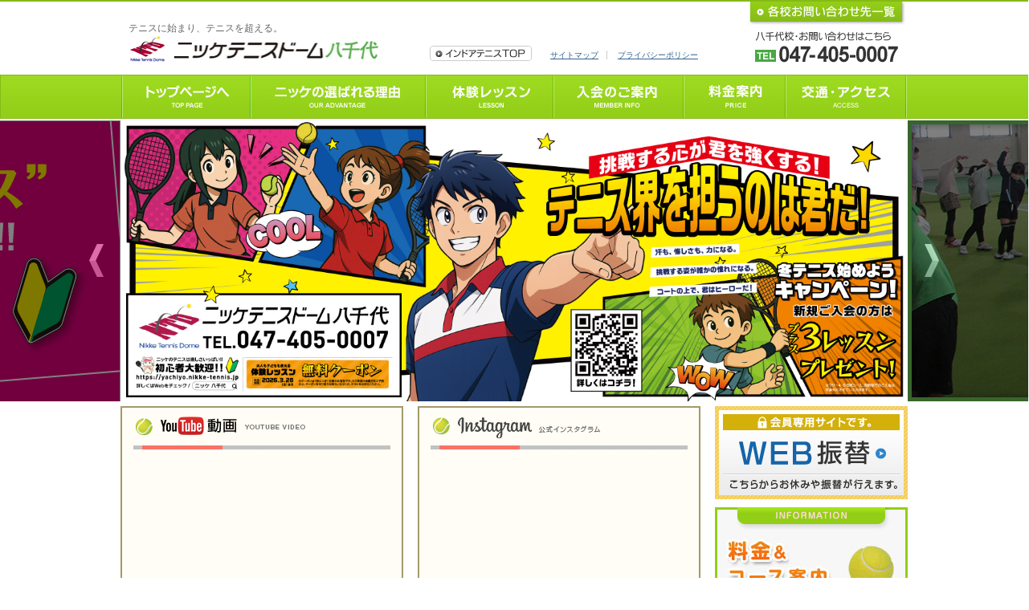

--- FILE ---
content_type: text/html; charset=UTF-8
request_url: https://yachiyo.nikke-tennis.jp/?redirect=http%3A%2F%2Fbitlifemodsapk2.weebly.com%2F&wptouch_switch=mobile
body_size: 11768
content:
<!DOCTYPE html>
<html>

<head>
  <meta name="viewport" content="width=device-width, initial-scale=1">

  <!-- <head profile="http://gmpg.org/xfn/11"> -->
  <meta http-equiv="Content-Type" content="text/html; charset=UTF-8" />
  <title>テニスドーム八千代｜インドアテニススクール｜八千代市、習志野市、船橋市</title>
    <link rel="stylesheet" href="https://cdnjs.cloudflare.com/ajax/libs/font-awesome/6.5.2/css/all.min.css" integrity="sha512-SnH5WK+bZxgPHs44uWIX+LLJAJ9/2PkPKZ5QiAj6Ta86w+fsb2TkcmfRyVX3pBnMFcV7oQPJkl9QevSCWr3W6A==" crossorigin="anonymous" referrerpolicy="no-referrer" />
  <meta name='robots' content='max-image-preview:large' />
<script type="text/javascript">
/* <![CDATA[ */
window._wpemojiSettings = {"baseUrl":"https:\/\/s.w.org\/images\/core\/emoji\/15.0.3\/72x72\/","ext":".png","svgUrl":"https:\/\/s.w.org\/images\/core\/emoji\/15.0.3\/svg\/","svgExt":".svg","source":{"concatemoji":"https:\/\/yachiyo.nikke-tennis.jp\/wp\/wp-includes\/js\/wp-emoji-release.min.js?ver=6.5.5"}};
/*! This file is auto-generated */
!function(i,n){var o,s,e;function c(e){try{var t={supportTests:e,timestamp:(new Date).valueOf()};sessionStorage.setItem(o,JSON.stringify(t))}catch(e){}}function p(e,t,n){e.clearRect(0,0,e.canvas.width,e.canvas.height),e.fillText(t,0,0);var t=new Uint32Array(e.getImageData(0,0,e.canvas.width,e.canvas.height).data),r=(e.clearRect(0,0,e.canvas.width,e.canvas.height),e.fillText(n,0,0),new Uint32Array(e.getImageData(0,0,e.canvas.width,e.canvas.height).data));return t.every(function(e,t){return e===r[t]})}function u(e,t,n){switch(t){case"flag":return n(e,"\ud83c\udff3\ufe0f\u200d\u26a7\ufe0f","\ud83c\udff3\ufe0f\u200b\u26a7\ufe0f")?!1:!n(e,"\ud83c\uddfa\ud83c\uddf3","\ud83c\uddfa\u200b\ud83c\uddf3")&&!n(e,"\ud83c\udff4\udb40\udc67\udb40\udc62\udb40\udc65\udb40\udc6e\udb40\udc67\udb40\udc7f","\ud83c\udff4\u200b\udb40\udc67\u200b\udb40\udc62\u200b\udb40\udc65\u200b\udb40\udc6e\u200b\udb40\udc67\u200b\udb40\udc7f");case"emoji":return!n(e,"\ud83d\udc26\u200d\u2b1b","\ud83d\udc26\u200b\u2b1b")}return!1}function f(e,t,n){var r="undefined"!=typeof WorkerGlobalScope&&self instanceof WorkerGlobalScope?new OffscreenCanvas(300,150):i.createElement("canvas"),a=r.getContext("2d",{willReadFrequently:!0}),o=(a.textBaseline="top",a.font="600 32px Arial",{});return e.forEach(function(e){o[e]=t(a,e,n)}),o}function t(e){var t=i.createElement("script");t.src=e,t.defer=!0,i.head.appendChild(t)}"undefined"!=typeof Promise&&(o="wpEmojiSettingsSupports",s=["flag","emoji"],n.supports={everything:!0,everythingExceptFlag:!0},e=new Promise(function(e){i.addEventListener("DOMContentLoaded",e,{once:!0})}),new Promise(function(t){var n=function(){try{var e=JSON.parse(sessionStorage.getItem(o));if("object"==typeof e&&"number"==typeof e.timestamp&&(new Date).valueOf()<e.timestamp+604800&&"object"==typeof e.supportTests)return e.supportTests}catch(e){}return null}();if(!n){if("undefined"!=typeof Worker&&"undefined"!=typeof OffscreenCanvas&&"undefined"!=typeof URL&&URL.createObjectURL&&"undefined"!=typeof Blob)try{var e="postMessage("+f.toString()+"("+[JSON.stringify(s),u.toString(),p.toString()].join(",")+"));",r=new Blob([e],{type:"text/javascript"}),a=new Worker(URL.createObjectURL(r),{name:"wpTestEmojiSupports"});return void(a.onmessage=function(e){c(n=e.data),a.terminate(),t(n)})}catch(e){}c(n=f(s,u,p))}t(n)}).then(function(e){for(var t in e)n.supports[t]=e[t],n.supports.everything=n.supports.everything&&n.supports[t],"flag"!==t&&(n.supports.everythingExceptFlag=n.supports.everythingExceptFlag&&n.supports[t]);n.supports.everythingExceptFlag=n.supports.everythingExceptFlag&&!n.supports.flag,n.DOMReady=!1,n.readyCallback=function(){n.DOMReady=!0}}).then(function(){return e}).then(function(){var e;n.supports.everything||(n.readyCallback(),(e=n.source||{}).concatemoji?t(e.concatemoji):e.wpemoji&&e.twemoji&&(t(e.twemoji),t(e.wpemoji)))}))}((window,document),window._wpemojiSettings);
/* ]]> */
</script>
<style id='wp-emoji-styles-inline-css' type='text/css'>

	img.wp-smiley, img.emoji {
		display: inline !important;
		border: none !important;
		box-shadow: none !important;
		height: 1em !important;
		width: 1em !important;
		margin: 0 0.07em !important;
		vertical-align: -0.1em !important;
		background: none !important;
		padding: 0 !important;
	}
</style>
<link rel='stylesheet' id='wp-block-library-css' href='https://yachiyo.nikke-tennis.jp/wp/wp-includes/css/dist/block-library/style.min.css?ver=6.5.5' type='text/css' media='all' />
<style id='classic-theme-styles-inline-css' type='text/css'>
/*! This file is auto-generated */
.wp-block-button__link{color:#fff;background-color:#32373c;border-radius:9999px;box-shadow:none;text-decoration:none;padding:calc(.667em + 2px) calc(1.333em + 2px);font-size:1.125em}.wp-block-file__button{background:#32373c;color:#fff;text-decoration:none}
</style>
<style id='global-styles-inline-css' type='text/css'>
body{--wp--preset--color--black: #000000;--wp--preset--color--cyan-bluish-gray: #abb8c3;--wp--preset--color--white: #ffffff;--wp--preset--color--pale-pink: #f78da7;--wp--preset--color--vivid-red: #cf2e2e;--wp--preset--color--luminous-vivid-orange: #ff6900;--wp--preset--color--luminous-vivid-amber: #fcb900;--wp--preset--color--light-green-cyan: #7bdcb5;--wp--preset--color--vivid-green-cyan: #00d084;--wp--preset--color--pale-cyan-blue: #8ed1fc;--wp--preset--color--vivid-cyan-blue: #0693e3;--wp--preset--color--vivid-purple: #9b51e0;--wp--preset--gradient--vivid-cyan-blue-to-vivid-purple: linear-gradient(135deg,rgba(6,147,227,1) 0%,rgb(155,81,224) 100%);--wp--preset--gradient--light-green-cyan-to-vivid-green-cyan: linear-gradient(135deg,rgb(122,220,180) 0%,rgb(0,208,130) 100%);--wp--preset--gradient--luminous-vivid-amber-to-luminous-vivid-orange: linear-gradient(135deg,rgba(252,185,0,1) 0%,rgba(255,105,0,1) 100%);--wp--preset--gradient--luminous-vivid-orange-to-vivid-red: linear-gradient(135deg,rgba(255,105,0,1) 0%,rgb(207,46,46) 100%);--wp--preset--gradient--very-light-gray-to-cyan-bluish-gray: linear-gradient(135deg,rgb(238,238,238) 0%,rgb(169,184,195) 100%);--wp--preset--gradient--cool-to-warm-spectrum: linear-gradient(135deg,rgb(74,234,220) 0%,rgb(151,120,209) 20%,rgb(207,42,186) 40%,rgb(238,44,130) 60%,rgb(251,105,98) 80%,rgb(254,248,76) 100%);--wp--preset--gradient--blush-light-purple: linear-gradient(135deg,rgb(255,206,236) 0%,rgb(152,150,240) 100%);--wp--preset--gradient--blush-bordeaux: linear-gradient(135deg,rgb(254,205,165) 0%,rgb(254,45,45) 50%,rgb(107,0,62) 100%);--wp--preset--gradient--luminous-dusk: linear-gradient(135deg,rgb(255,203,112) 0%,rgb(199,81,192) 50%,rgb(65,88,208) 100%);--wp--preset--gradient--pale-ocean: linear-gradient(135deg,rgb(255,245,203) 0%,rgb(182,227,212) 50%,rgb(51,167,181) 100%);--wp--preset--gradient--electric-grass: linear-gradient(135deg,rgb(202,248,128) 0%,rgb(113,206,126) 100%);--wp--preset--gradient--midnight: linear-gradient(135deg,rgb(2,3,129) 0%,rgb(40,116,252) 100%);--wp--preset--font-size--small: 13px;--wp--preset--font-size--medium: 20px;--wp--preset--font-size--large: 36px;--wp--preset--font-size--x-large: 42px;--wp--preset--spacing--20: 0.44rem;--wp--preset--spacing--30: 0.67rem;--wp--preset--spacing--40: 1rem;--wp--preset--spacing--50: 1.5rem;--wp--preset--spacing--60: 2.25rem;--wp--preset--spacing--70: 3.38rem;--wp--preset--spacing--80: 5.06rem;--wp--preset--shadow--natural: 6px 6px 9px rgba(0, 0, 0, 0.2);--wp--preset--shadow--deep: 12px 12px 50px rgba(0, 0, 0, 0.4);--wp--preset--shadow--sharp: 6px 6px 0px rgba(0, 0, 0, 0.2);--wp--preset--shadow--outlined: 6px 6px 0px -3px rgba(255, 255, 255, 1), 6px 6px rgba(0, 0, 0, 1);--wp--preset--shadow--crisp: 6px 6px 0px rgba(0, 0, 0, 1);}:where(.is-layout-flex){gap: 0.5em;}:where(.is-layout-grid){gap: 0.5em;}body .is-layout-flex{display: flex;}body .is-layout-flex{flex-wrap: wrap;align-items: center;}body .is-layout-flex > *{margin: 0;}body .is-layout-grid{display: grid;}body .is-layout-grid > *{margin: 0;}:where(.wp-block-columns.is-layout-flex){gap: 2em;}:where(.wp-block-columns.is-layout-grid){gap: 2em;}:where(.wp-block-post-template.is-layout-flex){gap: 1.25em;}:where(.wp-block-post-template.is-layout-grid){gap: 1.25em;}.has-black-color{color: var(--wp--preset--color--black) !important;}.has-cyan-bluish-gray-color{color: var(--wp--preset--color--cyan-bluish-gray) !important;}.has-white-color{color: var(--wp--preset--color--white) !important;}.has-pale-pink-color{color: var(--wp--preset--color--pale-pink) !important;}.has-vivid-red-color{color: var(--wp--preset--color--vivid-red) !important;}.has-luminous-vivid-orange-color{color: var(--wp--preset--color--luminous-vivid-orange) !important;}.has-luminous-vivid-amber-color{color: var(--wp--preset--color--luminous-vivid-amber) !important;}.has-light-green-cyan-color{color: var(--wp--preset--color--light-green-cyan) !important;}.has-vivid-green-cyan-color{color: var(--wp--preset--color--vivid-green-cyan) !important;}.has-pale-cyan-blue-color{color: var(--wp--preset--color--pale-cyan-blue) !important;}.has-vivid-cyan-blue-color{color: var(--wp--preset--color--vivid-cyan-blue) !important;}.has-vivid-purple-color{color: var(--wp--preset--color--vivid-purple) !important;}.has-black-background-color{background-color: var(--wp--preset--color--black) !important;}.has-cyan-bluish-gray-background-color{background-color: var(--wp--preset--color--cyan-bluish-gray) !important;}.has-white-background-color{background-color: var(--wp--preset--color--white) !important;}.has-pale-pink-background-color{background-color: var(--wp--preset--color--pale-pink) !important;}.has-vivid-red-background-color{background-color: var(--wp--preset--color--vivid-red) !important;}.has-luminous-vivid-orange-background-color{background-color: var(--wp--preset--color--luminous-vivid-orange) !important;}.has-luminous-vivid-amber-background-color{background-color: var(--wp--preset--color--luminous-vivid-amber) !important;}.has-light-green-cyan-background-color{background-color: var(--wp--preset--color--light-green-cyan) !important;}.has-vivid-green-cyan-background-color{background-color: var(--wp--preset--color--vivid-green-cyan) !important;}.has-pale-cyan-blue-background-color{background-color: var(--wp--preset--color--pale-cyan-blue) !important;}.has-vivid-cyan-blue-background-color{background-color: var(--wp--preset--color--vivid-cyan-blue) !important;}.has-vivid-purple-background-color{background-color: var(--wp--preset--color--vivid-purple) !important;}.has-black-border-color{border-color: var(--wp--preset--color--black) !important;}.has-cyan-bluish-gray-border-color{border-color: var(--wp--preset--color--cyan-bluish-gray) !important;}.has-white-border-color{border-color: var(--wp--preset--color--white) !important;}.has-pale-pink-border-color{border-color: var(--wp--preset--color--pale-pink) !important;}.has-vivid-red-border-color{border-color: var(--wp--preset--color--vivid-red) !important;}.has-luminous-vivid-orange-border-color{border-color: var(--wp--preset--color--luminous-vivid-orange) !important;}.has-luminous-vivid-amber-border-color{border-color: var(--wp--preset--color--luminous-vivid-amber) !important;}.has-light-green-cyan-border-color{border-color: var(--wp--preset--color--light-green-cyan) !important;}.has-vivid-green-cyan-border-color{border-color: var(--wp--preset--color--vivid-green-cyan) !important;}.has-pale-cyan-blue-border-color{border-color: var(--wp--preset--color--pale-cyan-blue) !important;}.has-vivid-cyan-blue-border-color{border-color: var(--wp--preset--color--vivid-cyan-blue) !important;}.has-vivid-purple-border-color{border-color: var(--wp--preset--color--vivid-purple) !important;}.has-vivid-cyan-blue-to-vivid-purple-gradient-background{background: var(--wp--preset--gradient--vivid-cyan-blue-to-vivid-purple) !important;}.has-light-green-cyan-to-vivid-green-cyan-gradient-background{background: var(--wp--preset--gradient--light-green-cyan-to-vivid-green-cyan) !important;}.has-luminous-vivid-amber-to-luminous-vivid-orange-gradient-background{background: var(--wp--preset--gradient--luminous-vivid-amber-to-luminous-vivid-orange) !important;}.has-luminous-vivid-orange-to-vivid-red-gradient-background{background: var(--wp--preset--gradient--luminous-vivid-orange-to-vivid-red) !important;}.has-very-light-gray-to-cyan-bluish-gray-gradient-background{background: var(--wp--preset--gradient--very-light-gray-to-cyan-bluish-gray) !important;}.has-cool-to-warm-spectrum-gradient-background{background: var(--wp--preset--gradient--cool-to-warm-spectrum) !important;}.has-blush-light-purple-gradient-background{background: var(--wp--preset--gradient--blush-light-purple) !important;}.has-blush-bordeaux-gradient-background{background: var(--wp--preset--gradient--blush-bordeaux) !important;}.has-luminous-dusk-gradient-background{background: var(--wp--preset--gradient--luminous-dusk) !important;}.has-pale-ocean-gradient-background{background: var(--wp--preset--gradient--pale-ocean) !important;}.has-electric-grass-gradient-background{background: var(--wp--preset--gradient--electric-grass) !important;}.has-midnight-gradient-background{background: var(--wp--preset--gradient--midnight) !important;}.has-small-font-size{font-size: var(--wp--preset--font-size--small) !important;}.has-medium-font-size{font-size: var(--wp--preset--font-size--medium) !important;}.has-large-font-size{font-size: var(--wp--preset--font-size--large) !important;}.has-x-large-font-size{font-size: var(--wp--preset--font-size--x-large) !important;}
.wp-block-navigation a:where(:not(.wp-element-button)){color: inherit;}
:where(.wp-block-post-template.is-layout-flex){gap: 1.25em;}:where(.wp-block-post-template.is-layout-grid){gap: 1.25em;}
:where(.wp-block-columns.is-layout-flex){gap: 2em;}:where(.wp-block-columns.is-layout-grid){gap: 2em;}
.wp-block-pullquote{font-size: 1.5em;line-height: 1.6;}
</style>
<link rel='stylesheet' id='wp-pagenavi-css' href='https://yachiyo.nikke-tennis.jp/wp/wp-content/plugins/wp-pagenavi/pagenavi-css.css?ver=2.70' type='text/css' media='all' />
<link rel="https://api.w.org/" href="https://yachiyo.nikke-tennis.jp/wp-json/" /><style type="text/css">.recentcomments a{display:inline !important;padding:0 !important;margin:0 !important;}</style><link rel="icon" href="https://yachiyo.nikke-tennis.jp/wp/wp-content/uploads/2024/07/favicon-150x150.png" sizes="32x32" />
<link rel="icon" href="https://yachiyo.nikke-tennis.jp/wp/wp-content/uploads/2024/07/favicon.png" sizes="192x192" />
<link rel="apple-touch-icon" href="https://yachiyo.nikke-tennis.jp/wp/wp-content/uploads/2024/07/favicon.png" />
<meta name="msapplication-TileImage" content="https://yachiyo.nikke-tennis.jp/wp/wp-content/uploads/2024/07/favicon.png" />
  <!-- The below script Makes IE understand the new html5 tags are there and applies our CSS to it -->
  <!--[if IE]>
<script src="http://html5shiv.googlecode.com/svn/trunk/html5.js"></script>
<![endif]-->
  
      <link rel="canonical" href="https://yachiyo.nikke-tennis.jp" />
        <script src="https://code.jquery.com/jquery-3.6.0.min.js"></script>
    <link href="https://yachiyo.nikke-tennis.jp/wp/wp-content/themes/nikke/css/import.css" rel="stylesheet" type="text/css" />
    <link href="https://yachiyo.nikke-tennis.jp/wp/wp-content/themes/nikke/css/print.css" rel="stylesheet" type="text/css" />
    <script type="text/javascript" src="https://yachiyo.nikke-tennis.jp/wp/wp-content/themes/nikke/js/nikke.js"></script>
          <link href="https://yachiyo.nikke-tennis.jp/wp/wp-content/themes/nikke/css/slider.css" rel="stylesheet" type="text/css" />
      <script src="https://yachiyo.nikke-tennis.jp/wp/wp-content/themes/nikke/js/slider.js" type="text/javascript"></script>
      <link rel="stylesheet" type="text/css" href="//cdn.jsdelivr.net/npm/slick-carousel@1.8.1/slick/slick.css" />

      <script type="text/javascript" src="https://yachiyo.nikke-tennis.jp/wp/wp-content/themes/nikke/js/slick.min.js"></script>
        <!-- Google Tag Manager -->
    <script>
      (function(w, d, s, l, i) {
        w[l] = w[l] || [];
        w[l].push({
          'gtm.start': new Date().getTime(),
          event: 'gtm.js'
        });
        var f = d.getElementsByTagName(s)[0],
          j = d.createElement(s),
          dl = l != 'dataLayer' ? '&l=' + l : '';
        j.async = true;
        j.src =
          'https://www.googletagmanager.com/gtm.js?id=' + i + dl;
        f.parentNode.insertBefore(j, f);
      })(window, document, 'script', 'dataLayer', 'GTM-K3MPWDPJ');
    </script>
    <!-- End Google Tag Manager -->
    <link href="https://yachiyo.nikke-tennis.jp/wp/wp-content/themes/nikke/css/responsive.css?res=2024" rel="stylesheet" type="text/css" />
    <!-- Google tag (gtag.js) -->
<script async src="https://www.googletagmanager.com/gtag/js?id=G-FLJZV5X5KN"></script>
<script>
  window.dataLayer = window.dataLayer || [];
  function gtag(){dataLayer.push(arguments);}
  gtag('js', new Date());

  gtag('config', 'G-FLJZV5X5KN');
</script>
</head>

<body>
  <!-- Google Tag Manager (noscript) -->
  <noscript><iframe src="https://www.googletagmanager.com/ns.html?id=GTM-K3MPWDPJ" height="0" width="0" style="display:none;visibility:hidden"></iframe></noscript>
  <!-- End Google Tag Manager (noscript) -->
  <div class="menu-bumper sp">
    <p class="toggle-button slide-toggle " data-effect-target="menu">
    </p>
  </div>
  <header id="header">
    <div id="head_logo">
      <h1>テニスに始まり、テニスを超える。</h1>
              <img src="https://yachiyo.nikke-tennis.jp/wp/wp-content/themes/nikke/images/common/logo.gif" alt="ニッケテニスドーム八千代" width="312" height="33">
          </div>

    <div id="head_home"><a href="https://www.nikke-tennis.jp/"><img src="https://yachiyo.nikke-tennis.jp/wp/wp-content/themes/nikke/images/common/head_btn_home.gif" alt="インドアテニスTOP" width="127" height="19"></a></div>
    <div id="head_subnav">
      <ul>
        <li><a href="https://yachiyo.nikke-tennis.jp/sitemap">サイトマップ</a></li>
        <li><a href="https://yachiyo.nikke-tennis.jp/privacy">プライバシーポリシー</a></li>
      </ul>
    </div>
    <div id="head_contact">
      <a href="https://yachiyo.nikke-tennis.jp/contact">
        <img src="https://yachiyo.nikke-tennis.jp/wp/wp-content/themes/nikke/images/common/head_btn_contact.jpg" alt="各校お問い合わせ先一覧" width="202" height="31">
      </a>
      <a href="tel:047-405-0007" style="width: 100%; height: 100%; min-height: 42px; display: block;">
      </a>
    </div>
  </header>
  <nav id="gnav" class="pc">
    <ul>
      <li><a href="https://yachiyo.nikke-tennis.jp/"><img src="https://yachiyo.nikke-tennis.jp/wp/wp-content/themes/nikke/images/common/gnav_top_off.jpg" alt="トップページへ" width="160" height="53"></a></li>
      <li><a href="https://yachiyo.nikke-tennis.jp/advantage"><img src="https://yachiyo.nikke-tennis.jp/wp/wp-content/themes/nikke/images/common/gnav_advantage_off.jpg" alt="ニッケの選ばれる理由" width="220" height="53"></a></li>
      <li><a href="https://yachiyo.nikke-tennis.jp/lesson"><img src="https://yachiyo.nikke-tennis.jp/wp/wp-content/themes/nikke/images/common/gnav_lessone_off.jpg" alt="体験レッスン" width="159" height="53"></a></li>
      <li><a href="https://yachiyo.nikke-tennis.jp/member"><img src="https://yachiyo.nikke-tennis.jp/wp/wp-content/themes/nikke/images/common/gnav_member_off.jpg" alt="入会のご案内" width="162" height="53"></a></li>
      <li><a href="https://yachiyo.nikke-tennis.jp/course"><img src="https://yachiyo.nikke-tennis.jp/wp/wp-content/themes/nikke/images/common/gnav_intro_off.jpg" alt="料金案内" width="127" height="53"></a></li>
      <li><a href="https://yachiyo.nikke-tennis.jp/access"><img src="https://yachiyo.nikke-tennis.jp/wp/wp-content/themes/nikke/images/common/gnav_access_off.jpg" alt="交通アクセス" width="151" height="53"></a></li>
    </ul>
  </nav>
  <div class="sp content_wrap">
    <div id="content">
      <nav id="gnav" class="sp sp_menu">
        <ul>
          <li><a href="https://yachiyo.nikke-tennis.jp/advantage">ニッケの選ばれる理由</a></li>
          <li><a href="https://yachiyo.nikke-tennis.jp/lesson">体験レッスン</a></li>
          <li><a href="https://yachiyo.nikke-tennis.jp/beginner">初めての方はこちら</a></li>
          <li><a href="https://yachiyo.nikke-tennis.jp/course">レッスン内容＆コース案内</a></li>
          <li><a href="https://yachiyo.nikke-tennis.jp/schedule">レッスンスケジュール</a></li>
          <li><a href="https://yachiyo.nikke-tennis.jp/rental">レンタルコートのご案内</a></li>
          <li><a href="https://yachiyo.nikke-tennis.jp/facilities">施設紹介</a></li>
          <li><a href="https://yachiyo.nikke-tennis.jp/staff">スタッフ紹介</a></li>
          <li><a href="https://yachiyo.nikke-tennis.jp/special">新規入会特典</a></li>
          <li><a href="https://yachiyo.nikke-tennis.jp/member">入会のご案内</a></li>
          <li><a href="https://yachiyo.nikke-tennis.jp/access">交通アクセス</a></li>
          <li><a href="https://yachiyo.nikke-tennis.jp/qa">よくある質問</a></li>
          <li><a href="https://yachiyo.nikke-tennis.jp/privacy">プライバシーポリシー</a></li>
          <li><a href="https://yachiyo.nikke-tennis.jp/contact">各校お問い合わせ先一覧</a></li>
        </ul>
      </nav>
    </div>
  </div>

  <br class="clear">

    
<!-- メインイメージ -->
<div id="fb-root"></div>
<script async defer crossorigin="anonymous" src="https://connect.facebook.net/ja_JP/sdk.js#xfbml=1&version=v10.0" nonce="zoTrEhUN"></script>
<div id="mainimage">
  <div class="wideslider pc">
    <ul>
      <li><a href="https://yachiyo.nikke-tennis.jp/special"><img src="https://yachiyo.nikke-tennis.jp/wp/wp-content/themes/nikke/images/index/mainimage1.jpg" alt="新規入会特典" width="980"></a></li>
      <li><a href="https://yachiyo.nikke-tennis.jp/course/junior"><img src="https://yachiyo.nikke-tennis.jp/wp/wp-content/themes/nikke/images/index/mainimage2.jpg?20230308" alt="ジュニアレッスン" width="980"></a></li>
      <li><a href="https://yachiyo.nikke-tennis.jp/staff"><img src="https://yachiyo.nikke-tennis.jp/wp/wp-content/themes/nikke/images/index/mainimage3.jpg" alt="スタッフが完全サポート" width="980"></a></li>
      <li><a href="https://yachiyo.nikke-tennis.jp/beginner"><img src="https://yachiyo.nikke-tennis.jp/wp/wp-content/themes/nikke/images/index/beginner_img.jpg" alt="ビギナークラス" width="980"></a></li>
    </ul>
  </div>
  <div class="slick sp">
    <ul class="slider">
      <li><a href="https://yachiyo.nikke-tennis.jp/special"><img src="https://yachiyo.nikke-tennis.jp/wp/wp-content/themes/nikke/images/index/mainimage1.jpg" alt="新規入会特典"></a></li>
      <li><a href="https://yachiyo.nikke-tennis.jp/course/junior"><img src="https://yachiyo.nikke-tennis.jp/wp/wp-content/themes/nikke/images/index/mainimage2.jpg?20230308" alt="ジュニアレッスン"></a></li>
      <li><a href="https://yachiyo.nikke-tennis.jp/staff"><img src="https://yachiyo.nikke-tennis.jp/wp/wp-content/themes/nikke/images/index/mainimage3.jpg" alt="スタッフが完全サポート"></a></li>
      <li><a href="https://yachiyo.nikke-tennis.jp/beginner"><img src="https://yachiyo.nikke-tennis.jp/wp/wp-content/themes/nikke/images/index/beginner_img.jpg" alt="ビギナークラス"></a></li>
    </ul>
  </div>
</div><!-- // End Mainimage. // -->


<div id="maincontents">

  <!--ページシグネチャここから-->
  <article id="index" class="contents">


    <!-- Youtubeエリア -->
    <section id="youtubeArea" class="img_l">
      <h2><img src="https://yachiyo.nikke-tennis.jp/wp/wp-content/themes/nikke/images/index/img-index-cts01_title.gif" alt="YouTube動画" width="320" height="44" /></h2>
      <div>
        <div class="iframe_box">
			<iframe width="320" height="240" src="https://www.youtube.com/embed/FAvhaidNStI" frameborder="0" allowfullscreen=""></iframe>
			<!-- <iframe width="320" height="240" src="https://www.youtube.com/embed/5jq5WVdaLAQ" frameborder="0" allowfullscreen=""></iframe> -->
			<!-- <iframe width="320" height="240" src="https://www.youtube.com/embed/C9lQ6Sz8EdQ" frameborder="0" allowfullscreen=""></iframe> -->
<!-- 			<iframe width="320" height="240" src="https://www.youtube.com/embed/vVxS51Kf3lw" frameborder="0" allowfullscreen=""></iframe> -->
<!-- 			<iframe width="320" height="240" src="https://www.youtube.com/embed/t3UqayhGchM" frameborder="0" allowfullscreen=""></iframe> -->
<!--           <iframe width="320" height="240" src="https://www.youtube.com/embed/CjnunY_w8aY?si=kceKoVGoqxVWW0Mh" frameborder="0" allowfullscreen=""></iframe> -->
          <!-- <iframe width="320" height="240" src="https://www.youtube.com/embed/Oyj8IkJsk1A" frameborder="0" allowfullscreen=""></iframe> -->
          <!-- <iframe width="320" height="240" src="https://www.youtube.com/embed/ttVUKF6kITE" frameborder="0" allowfullscreen></iframe> -->
          <!-- <iframe width="320" height="240" src="https://www.youtube.com/embed/Z3fVRA-Cqmw" frameborder="0" allowfullscreen></iframe> -->
          <!-- <iframe width="320" height="240" src="https://www.youtube.com/embed/OBLD_-l23KY" frameborder="0" allowfullscreen></iframe> -->
        </div>
        <!--2018/10/26差し替え前BU <iframe width="320" height="240" src="https://www.youtube.com/embed/0eLsdCGOAOU" frameborder="0" allowfullscreen></iframe> -->
        <img src="https://yachiyo.nikke-tennis.jp/wp/wp-content/themes/nikke/images/index/img-index-cts01_img01.gif" alt="レッスン動画　楽しいレッスンの様子がご覧いただけます！" width="320" height="61" />
      </div>
    </section>



    <!-- インスタグラムエリア -->
    <section id="indoorviewArea" class="img_r top_sec">
      <h2><img src="https://yachiyo.nikke-tennis.jp/wp/wp-content/themes/nikke/images/index/img-index-cts00_title-1.png" alt="ニッケテニスドーム八千代校　公式インスタグラム" /></h2>
      <div>
        <div class="iframe_box">
          <!-- SnapWidget -->
<!--           <iframe src="https://snapwidget.com/embed/925440" class="snapwidget-widget" allowtransparency="true" frameborder="0" scrolling="no" style="border:none; overflow:hidden;  width:100%;"></iframe> -->
<!-- SnapWidget -->
<iframe src="https://snapwidget.com/embed/1083434" class="snapwidget-widget" allowtransparency="true" frameborder="0" scrolling="no" style="border:none; overflow:hidden;  width:100%;" title="Posts from Instagram"></iframe>
        </div>
        <img src="https://yachiyo.nikke-tennis.jp/wp/wp-content/themes/nikke/images/index/img-index-cts00_img01-1.gif" alt="レッスン風景の写真などを投稿していきます！" />
      </div>
    </section>

    <!-- インフォメーションエリア -->
    <section id="infoArea" class="img_r">
      <h2><img src="https://yachiyo.nikke-tennis.jp/wp/wp-content/themes/nikke/images/index/img-index-cts02_title.png" alt="八千代校の入会特典とご案内" width="652" height="44" /></h2>
      <ul>
        <li><a href="https://yachiyo.nikke-tennis.jp/special"><img src="https://yachiyo.nikke-tennis.jp/wp/wp-content/themes/nikke/images/index/img-index-cts02_btn01.gif" alt="新規入会特典（嬉しい入会特典）お得情報はこちら" width="320" class="over" /></a></li>
        <!-- <li><a href="https://yachiyo.nikke-tennis.jp/coupon"><img src="https://yachiyo.nikke-tennis.jp/wp/wp-content/themes/nikke/images/index/img-index-cts02_btn02.gif" alt="クーポン（入会金10%OFF）" width="320" class="over" /></a></li> -->
        <li><a href="https://yachiyo.nikke-tennis.jp/lesson"><img src="https://yachiyo.nikke-tennis.jp/wp/wp-content/themes/nikke/images/index/img-index-cts02_btn03.gif" alt="見学＆体験レッスン（見学・体験レッスンはこちら）" width="320" class="over" /></a></li>
        <li><a href="https://yachiyo.nikke-tennis.jp/facilities#kids"><img src="https://yachiyo.nikke-tennis.jp/wp/wp-content/themes/nikke/images/index/img-index-cts02_btn04.gif" alt="キッズルーム（託児施設完備）" width="320" class="over" /></a></li>
      </ul>
    </section>
    <!-- トピックスエリア -->
    <section id="topicsArea" class="img_l">
      <h2><img src="https://yachiyo.nikke-tennis.jp/wp/wp-content/themes/nikke/images/index/img-index-cts03_title.gif" alt="イベント＆新着情報" width="239" /></h2>
      <dl>
        
            
            <dt class="post_topics">2026.01.17<img src="https://yachiyo.nikke-tennis.jp/wp/wp-content/themes/nikke/images/index/img-index-cts03_imgNew.gif" alt="NEW" width="30" class="icon_new" /></dt>
            <dd><a href="https://yachiyo.nikke-tennis.jp/event/post_topics/15633/">熱血 岩田道場 2月15(日)</a></dd>


        
            
            <dt class="post_topics">2026.01.17<img src="https://yachiyo.nikke-tennis.jp/wp/wp-content/themes/nikke/images/index/img-index-cts03_imgNew.gif" alt="NEW" width="30" class="icon_new" /></dt>
            <dd><a href="https://yachiyo.nikke-tennis.jp/event/post_topics/15631/">今久留主フェス2026 2月15日(日)</a></dd>


        
            
            <dt class="">2026.01.17<img src="https://yachiyo.nikke-tennis.jp/wp/wp-content/themes/nikke/images/index/img-index-cts03_imgNew.gif" alt="NEW" width="30" class="icon_new" /></dt>
            <dd><a href="https://yachiyo.nikke-tennis.jp/event/15627/">セミオープン男子ダブルス 2月8日(日)</a></dd>


        
            
            <dt class="post_topics">2026.01.06</dt>
            <dd><a href="https://yachiyo.nikke-tennis.jp/event/post_topics/15622/">2月のゲーム練習会</a></dd>


        
            
            <dt class="post_topics">2026.01.05</dt>
            <dd><a href="https://yachiyo.nikke-tennis.jp/event/post_topics/15613/">ダブルスチーム対抗戦 2月１日(日)</a></dd>


        
            
            <dt class="">2025.12.28</dt>
            <dd><a href="https://yachiyo.nikke-tennis.jp/event/15539/">ジュニアカスタマーボイス</a></dd>


        
            
            <dt class="post_topics">2025.12.28</dt>
            <dd><a href="https://yachiyo.nikke-tennis.jp/event/post_topics/15536/">ニッケタイムズ vol.16</a></dd>


        
            
            <dt class="post_event">2025.12.23</dt>
            <dd><a href="https://yachiyo.nikke-tennis.jp/event/post_event/15515/">12/21(日)開催！ ニッケジュニア大会S5</a></dd>


        
            
            <dt class="post_event">2025.12.23</dt>
            <dd><a href="https://yachiyo.nikke-tennis.jp/event/post_event/15511/">12/21(日)開催!ニッケジュニア大会 S4</a></dd>


        
            
            <dt class="post_topics">2025.12.20</dt>
            <dd><a href="https://yachiyo.nikke-tennis.jp/event/15507/">テニトレ倶楽部 1月25日(日)</a></dd>


        
            
            <dt class="post_topics">2025.12.15</dt>
            <dd><a href="https://yachiyo.nikke-tennis.jp/event/15496/">1月のテーマレッスン</a></dd>


        
            
            <dt class="post_topics">2025.12.13</dt>
            <dd><a href="https://yachiyo.nikke-tennis.jp/event/post_topics/15487/">アベレージカップ 1月18日(日)</a></dd>


        
            
            <dt class="post_event">2025.12.09</dt>
            <dd><a href="https://yachiyo.nikke-tennis.jp/event/post_event/15462/">12月7日(日)開催！ニッケジュニア大会S3</a></dd>


        
            
            <dt class="post_event">2025.12.09</dt>
            <dd><a href="https://yachiyo.nikke-tennis.jp/event/post_event/15458/">12月7日(日)開催！二ッケジュニア大会S2</a></dd>


        
            
            <dt class="post_event">2025.12.01</dt>
            <dd><a href="https://yachiyo.nikke-tennis.jp/event/post_event/15439/">11月30日(日)開催！エンジョイダブルス</a></dd>


              </dl>
      <div class="btnArea"><a href="https://yachiyo.nikke-tennis.jp/event"><img src="https://yachiyo.nikke-tennis.jp/wp/wp-content/themes/nikke/images/index/img-index-cts03_btnback.gif" alt="過去のイベント情報はこちら" width="265" /></a></div>
    </section>

    <!-- フェイスブックエリア -->
    <section id="facebookArea" class="img_r">
      <h2><img src="https://yachiyo.nikke-tennis.jp/wp/wp-content/themes/nikke/images/index/img-index-cts04_title.gif" alt="スタッフブログ" width="237" /></h2>
      <div class="fb-page" data-href="https://www.facebook.com/%E3%83%86%E3%83%8B%E3%82%B9%E3%83%89%E3%83%BC%E3%83%A0%E5%85%AB%E5%8D%83%E4%BB%A3-109678651217540" data-tabs="timeline" data-width="600" data-height="400" data-small-header="false" data-adapt-container-width="true" data-hide-cover="false" data-show-facepile="true">
        <blockquote cite="https://www.facebook.com/%E3%83%86%E3%83%8B%E3%82%B9%E3%83%89%E3%83%BC%E3%83%A0%E5%85%AB%E5%8D%83%E4%BB%A3-109678651217540" class="fb-xfbml-parse-ignore"><a href="https://www.facebook.com/%E3%83%86%E3%83%8B%E3%82%B9%E3%83%89%E3%83%BC%E3%83%A0%E5%85%AB%E5%8D%83%E4%BB%A3-109678651217540">テニスドーム八千代</a></blockquote>
      </div>
      <div class="btnArea">
        <!-- <p style="color:#fff;font-size:12px;text-align:center;">2014年10月11日以降の過去のスタッフBlogは<br />Facebookページでご覧ください。</p> -->
        <a href="https://www.facebook.com/%E3%83%86%E3%83%8B%E3%82%B9%E3%83%89%E3%83%BC%E3%83%A0%E5%85%AB%E5%8D%83%E4%BB%A3-109678651217540" target="_blank"><img src="https://yachiyo.nikke-tennis.jp/wp/wp-content/themes/nikke/images/index/img-index-cts04_btnback.gif" alt="Facebookはこちら" width="237" class="over" /></a>
      </div>
    </section>
  </article>
  <!--ページシグネチャここまで-->


  

<div id="side">

  

  <ul>
    <li><a href="https://www1.nesty-gcloud.net/ntdfurikae/" target="_blank"><img src="https://yachiyo.nikke-tennis.jp/wp/wp-content/themes/nikke/images/common/btn-sidemenu_webhurikae.gif" width="240" height="116" alt="WEB振替" class="over"></a></li>
  </ul>

  <section id="sidemenu_new" class="pc">
    <h2><img src="https://yachiyo.nikke-tennis.jp/wp/wp-content/themes/nikke/images/common/img-sidemenu_title.gif" alt="INFORMATION" width="240" height="30" /></h2>
    <div class="inner-box">
      <img src="https://yachiyo.nikke-tennis.jp/wp/wp-content/themes/nikke/images/common/img-sidemenu_title2.jpg" alt="料金＆コース案内" width="234" height="86" />
      <ul>
        <li><a href="https://yachiyo.nikke-tennis.jp/course/general"><img src="https://yachiyo.nikke-tennis.jp/wp/wp-content/themes/nikke/images/common/btn-sidemenu_info01.gif" width="212" alt="一般コース（コース案内＆レッスン内容）" class="over" /></a></li>
        <li><a href="https://yachiyo.nikke-tennis.jp/course/junior"><img src="https://yachiyo.nikke-tennis.jp/wp/wp-content/themes/nikke/images/common/btn-sidemenu_info02.gif" width="212" alt="ジュニアコース（コース案内＆レッスン内容）" class="over" /></a></li>
        <li>
          <a href="https://yachiyo.nikke-tennis.jp/course/soft-tennis"><img src="https://yachiyo.nikke-tennis.jp/wp/wp-content/themes/nikke/images/common/btn-sidemenu_info03.gif" width="212" alt="ソフトテニスコース（コース案内＆レッスン内容）" class="over" /></a>
        </li>

      </ul>
    </div>
  </section>
  <div class="beginner_link pc">
    <div class="bg_img"><img src="https://yachiyo.nikke-tennis.jp/wp/wp-content/themes/nikke/images/beginner/side_beginner_bg.png" alt="初心者の方はこちら" /></div>
    <a href="https://yachiyo.nikke-tennis.jp/beginner"><img src="https://yachiyo.nikke-tennis.jp/wp/wp-content/themes/nikke/images/beginner/side_beginner_btn.png" alt="ビギナークラス" /></a>
  </div>
  <ul class="pc">
    <li><a href="https://yachiyo.nikke-tennis.jp/schedule"><img src="https://yachiyo.nikke-tennis.jp/wp/wp-content/themes/nikke/images/common/btn-sidemenu_01.gif" alt="レッスンスケジュールのご案内" width="240" class="over" /></a></li>
    <li><a href="https://yachiyo.nikke-tennis.jp/rental"><img src="https://yachiyo.nikke-tennis.jp/wp/wp-content/themes/nikke/images/common/btn-sidemenu_02.gif" alt="レンタルコートのご案内" width="240" class="over" /></a></li>
    <li><a href="https://yachiyo.nikke-tennis.jp/facilities/"><img src="https://yachiyo.nikke-tennis.jp/wp/wp-content/themes/nikke/images/common/btn-sidemenu_03.gif" alt="施設のご紹介" width="240" class="over" /></a></li>
    <li><a href="https://yachiyo.nikke-tennis.jp/staff"><img src="https://yachiyo.nikke-tennis.jp/wp/wp-content/themes/nikke/images/common/btn-sidemenu_04.gif" alt="スタッフ紹介" width="240" class="over" /></a></li>
    <li><a href="https://yachiyo.nikke-tennis.jp/event"><img src="https://yachiyo.nikke-tennis.jp/wp/wp-content/themes/nikke/images/common/btn-sidemenu_05.gif" alt="過去のイベント結果" width="240" class="over" /></a></li>
  </ul>

  <ul>
    <!--<li><a href="https://yachiyo.nikke-tennis.jp/staff_blog"><img src="https://yachiyo.nikke-tennis.jp/wp/wp-content/themes/nikke/images/common/sidebtn-staffblog.jpg" alt="2014年10月10日までのスタッフブログ" width="240" class="over"></a></li>-->
    <li><a href="https://www.facebook.com/%E3%83%86%E3%83%8B%E3%82%B9%E3%83%89%E3%83%BC%E3%83%A0%E5%85%AB%E5%8D%83%E4%BB%A3-109678651217540" target="_blank"><img src="https://yachiyo.nikke-tennis.jp/wp/wp-content/themes/nikke/images/common/side_btn_facebook.jpg" alt="Facebook" width="240" height="52" class="over"></a></li>
    <li class="pc"><a href="https://yachiyo.nikke-tennis.jp/qa"><img src="https://yachiyo.nikke-tennis.jp/wp/wp-content/themes/nikke/images/common/side_btn_qa.jpg" alt="よくあるご質問" width="240" height="52" class="over"></a></li>
    <!--<li><a href="http://alljapantennis.jp" target="_blank"><img src="https://yachiyo.nikke-tennis.jp/wp/wp-content/themes/nikke/images/common/tennis_btn.gif" alt="ニッケ全日本テニス選手権" width="240" height="66" class="over"></a></li>-->
    <li><a href="http://www.jta-tennis.or.jp/playandstay/tabid/406/Default.aspx" target="_blank"><img src="https://yachiyo.nikke-tennis.jp/wp/wp-content/themes/nikke/images/common/playstay_btn.gif" alt="PLAY+STAY" width="240" height="71" class="over"></a></li>
    <!-- <li><a href="http://www9.nhk.or.jp/anime/babysteps/" target="_blank"><img src="https://yachiyo.nikke-tennis.jp/wp/wp-content/themes/nikke/images/common/side_btn_babysteps.jpg" alt="ベイビーステップ" width="240" height="71" class="over"></a></li> -->
  </ul>

  <section id="qr">
    <h3>携帯サイトはこちら</h3>
    <p>携帯にテニススクールのホームページアドレスを送信する方はこちらから </p>
    <img src="https://yachiyo.nikke-tennis.jp/wp/wp-content/themes/nikke/images/common/qr.jpg" alt="携帯サイトQRコード" width="100" height="100">
    <!--<p><a href="mailto:ケータイのメールアドレスを入力してください。?subject=ニッケテニスドーム携帯サイト&amp;body=http://www.mob.nikke-tennis.co.jp/" > アドレスを携帯電話に送る</a></p>-->
  </section>



</div>
</div>


  <footer id="footer">
  <div id="foot_body">
    <div id="foot_add">
      <p class="foot_add">〒276-0042 千葉県八千代市ゆりのき台3-9-3 TEL　047-405-0007</p>
      <small>Copyright&copy;2012 Ｎikke Indoor Tennis Co.,Ltd All Rights Reserved.</small>
    </div>
    <ul class="foot_nav">
      <li>東海地区</li>
      <li><a href="https://nagoya.nikke-tennis.jp">名古屋校</a></li>
      <li><a href="https://ichinomiya.nikke-tennis.jp">一宮校</a></li>
      <!-- <li><a href="https://gifu.nikke-tennis.jp">岐阜校</a></li> -->
      <li><a href="https://nissin.nikke-tennis.jp">日進校</a></li>
    </ul>
    <ul class="foot_nav">
      <li>関東地区</li>
      <li><a href="https://yachiyo.nikke-tennis.jp">八千代校</a></li>
      <li><a href="https://sakura.nikke-tennis.jp">佐倉校</a></li>
      <li><a href="https://azusawa.nikke-tennis.jp">小豆沢校</a></li>
      <li><a href="https://www.nikkecolton-tennis.jp">ニッケコルトンテニスガーデン</a></li>
    </ul>
    <ul class="foot_nav">
      <li>ニッケインドアテニス</li>
      <li><a href="https://www.nikke-tennis.jp/">トップページ</a></li>
      <li><a href="https://www.nikke-tennis.jp/company/">テニス事業部案内</a></li>
      <li><a href="https://www.nikke-tennis.jp/sitemap/">サイトマップ</a></li>
    </ul>
  </div>
</footer>
<div class="fxd_menu">
  <div class="fxd_link">
    <a href="tel:0474050007">
      <span>お問い合わせ・体験レッスン申込はこちら</span>
      <span>
        <b><svg width="15.451" height="20.13" viewBox="0 0 15.451 20.13">
            <g transform="translate(-0.183 1279.748)">
              <path d="M159.312-1279.724c-.042.016-.362.192-.708.39s-.8.458-1,.573c-.474.269-.551.345-.6.589-.036.167-.024.2.43.968.755,1.291,2.3,3.86,2.368,3.934a.707.707,0,0,0,.335.2c.178.044.184.042,1.023-.439.412-.238.87-.5,1.02-.584.371-.211.469-.321.511-.582.033-.2.019-.238-.332-.82-1.644-2.721-2.445-4.038-2.486-4.087A.57.57,0,0,0,159.312-1279.724Z" transform="translate(-154.34 0)"></path>
              <path d="M2.058-1146.854a2.427,2.427,0,0,0-1.682,1.792c-.448,1.522-.1,3.918.946,6.579a21.742,21.742,0,0,0,4.422,7.033,7.817,7.817,0,0,0,4.367,2.568,5.869,5.869,0,0,0,.984,0,4.264,4.264,0,0,0,.95-.253,2.633,2.633,0,0,0,.3-.135c.008-.006-1.372-2.409-1.534-2.667s-.489-.793-.991-1.621c-.268-.439-.22-.4-.461-.345a2.6,2.6,0,0,1-.858.008,3.934,3.934,0,0,1-1.652-.823,8.28,8.28,0,0,1-.829-.807,8.924,8.924,0,0,1-.886-1.235,4.153,4.153,0,0,1-.343-.692,7.854,7.854,0,0,1-.508-1.92,5.164,5.164,0,0,1,.008-1.136,2.812,2.812,0,0,1,.593-1.4.431.431,0,0,0,.079-.113l-.189-.321c-.264-.45-.651-1.152-1.284-2.324-.774-1.438-1.221-2.235-1.251-2.233C2.226-1146.9,2.146-1146.88,2.058-1146.854Z" transform="translate(0 -130.758)"></path>
              <path d="M624.87-469.726c-.03.013-.373.2-.763.43s-.839.482-1,.571c-.313.178-.422.266-.485.395a.516.516,0,0,0,.011.493c1.1,1.958,2.642,4.606,2.729,4.7a.656.656,0,0,0,.153.1.418.418,0,0,0,.252.05h.151l.25-.145,1.039-.593c.433-.249.806-.471.831-.494a.616.616,0,0,0,.154-.252.836.836,0,0,0,.011-.4c-.009-.03-.157-.291-.327-.581s-.634-1.083-1.031-1.762c-1.032-1.77-1.344-2.3-1.4-2.364a.463.463,0,0,0-.151-.11.445.445,0,0,0-.239-.055A.578.578,0,0,0,624.87-469.726Z" transform="translate(-612.589 -797.257)"></path>
            </g>
          </svg>

        </b>
        047-405-0007
      </span>
    </a>
  </div>
  <!-- <div class="fxd_link fxd_link_web">
    <a href="lesson">
      <span>体験レッスン</span>
      <span>WEB申込はこちら</span>
    </a>
  </div> -->
  <style>
    .fxd_menu {
      display: none;
    }

    @media screen and (max-width: 550px) {
      .page-wrapper {
        padding-bottom: 0;
      }

      .fxd_menu {
        display: flex;
        position: sticky;
        bottom: 0;
        left: 0;
        z-index: 999;
      }

      .fxd_link {
        width: 100%;
        background-color: #86ba17;
        padding: 3px;
      }

      .fxd_link a {
        font-weight: bold;
        text-align: center;
        color: #fff;
        line-height: 1.4;
        flex-direction: column;
        align-items: center;
        justify-content: center;
        padding: 0.5em;
        display: flex;
        border: 1px solid #c9e99f;
        border-radius: 5px;
        font-family: "ヒラギノ角ゴ Pro W3", "Hiragino Kaku Gothic Pro", "メイリオ", Meiryo, Osaka, "ＭＳ Ｐゴシック", "MS PGothic", sans-serif;
        height: 3em;
        text-decoration: none;
        box-sizing: content-box !important;

        span {
          box-sizing: content-box !important;
        }
      }

      .fxd_link svg {
        fill: #fff;
        height: 1em;
        transform: translateY(2px);
      }

      .fxd_link_web {
        background-color: #86ba17;
        display: none;
      }

      .fxd_link_web a {
        font-weight: bold;
        text-align: center;
        color: #fff;
        display: flex;
        flex-direction: column;
        align-items: center;
        justify-content: center;
        line-height: 1.4;
        padding: 0.5em;
        border: 1px solid #86ba17;
        border-radius: 5px;
        font-family: "ヒラギノ角ゴ Pro W3", "Hiragino Kaku Gothic Pro", "メイリオ", Meiryo, Osaka, "ＭＳ Ｐゴシック", "MS PGothic", sans-serif;
        height: 3em;
      }
    }
  </style>
</div>

<script>
  $('.menu-bumper p').on('click', function() {
    $('body').toggleClass('sp-open');
    $('.content_wrap').slideToggle()
  })
</script>

  <script>
    $(document).ready(function() {
      $('.slider').slick({
        dots: false,
        autoplay: true,
        infinite: true,
        speed: 500,
        arrows: false,
        cssEase: 'linear'
      });
    });
  </script>
</body>

</html>

--- FILE ---
content_type: text/css
request_url: https://yachiyo.nikke-tennis.jp/wp/wp-content/themes/nikke/css/advantage.css
body_size: 891
content:
@charset "utf-8";
/* CSS Document */

/* advantage/index.html */
#reason {
	overflow: hidden;
	zoom: 1;
}

#reason ul {
	overflow: hidden;
	zoom: 1;
	margin: 0 0 5px -20px;
}

#reason ul li {
	border:solid 1px #ccc;
	float: left;
	display: inline;
	margin: 20px 0 0 20px;
	padding: 10px;
	width: 329px;
}

#reason ul li#firstChild {
	width: 700px;
}

#reason ul li h3 {
	margin: 0 0 10px 0;
	padding: 5px;
	font-size: 110%;
	line-height: 1.7;
	background: url(../images/common/foot_backimage.jpg) bottom left;
}

#reason ul li h3 span {
	margin: 0 10px 0 0;
}

#reason ul li h3 span img {
	vertical-align: top;
}

#reason ul li p {
	float: left;
	display: inline;
	margin: 0 10px 0 0;
	padding: 0;
}

#reason ul li img {
	vertical-align: top;
}

#reason ul li dl {
	margin: 15px 0 0 0;
	overflow: hidden;
	zoom: 1;
}

#reason ul li dl dt {
	color: #86ba17;
	font-size: 94%;
	font-weight: bolder;
	line-height: 1.4;
}

#reason ul li dl dd {
	font-size: 90%;
	margin: 10px 0 0 0;
	line-height: 1.4;
}


--- FILE ---
content_type: text/css
request_url: https://yachiyo.nikke-tennis.jp/wp/wp-content/themes/nikke/css/contact.css
body_size: 302
content:
@charset "utf-8";

/* contact/index.html */
#contact .contents_block{
	border:none;
	padding:20px 0;
	width:700px;
}
#contact .school{
	float:left;
	width: 310px;
	padding: 10px 5px 5px 5px;
	margin-left: 20px;
	display: inline;
	margin-bottom: 20px;
	border-top-width: 2px;
	border-right-width: 1px;
	border-bottom-width: 1px;
	border-left-width: 1px;
	border-top-style: solid;
	border-right-style: solid;
	border-bottom-style: solid;
	border-left-style: solid;
	border-top-color: #86ba17;
	border-right-color: #ccc;
	border-bottom-color: #ccc;
	border-left-color: #ccc;
}
#contact .school h4{
	padding:0 0 10px 5px;
	margin:0;
	border:none;
	font-weight:normal;
}
#contact .school h4 a{
	text-decoration: none;
}
#contact .school dl{
	width:300px;
	float: left;
	font-size: 11px;
	color: #333;
	padding-left: 5px;
}
#contact .school dl dt{
	width:30px;
	float: left;
	padding-bottom: 5px;
}
#contact .school dl dd{
	width:270px;
	float: left;
	padding-bottom: 5px;
}
#contact .school .detailbtn{margin-top:5px;}

#contact .clear { clear:both;}


--- FILE ---
content_type: text/css
request_url: https://yachiyo.nikke-tennis.jp/wp/wp-content/themes/nikke/css/lesson.css
body_size: 700
content:
@charset "utf-8";
/* CSS Document */


/* lesson/index.html */
#lesson h3 {
	margin-bottom:20px;
}
#lesson h4 {
	margin-bottom:10px;
	padding: 5px;
	background:url(../images/common/foot_backimage.jpg) bottom left;
	color:#86ba17;
}

#lesson #start {
	margin:20px 0 0;
	background:url(../images/lesson/bg-start.jpg) right top no-repeat;
	zoom:1;
}
#lesson #start p {
	width:410px;
	padding-bottom:20px;
}
#lesson #start p img {
	float:right;
}

#lesson #menuArea li {
	width:372px;
	float:left;
	font-size:0.8em;
}
#lesson #menuArea li.right {
	width:350px;
}

#lesson .menuBox,
#lesson .lessonBox {
	margin-bottom:30px;
	float:left;
	width:722px;
}

#lesson .lessonBox {
	padding:15px 0 10px;
}
#lesson .lessonBox p {
	margin:0 15px 5px 15px;
	line-height:1.2em;
}
#lesson .lessonBox p.midashi {
	margin:0 120px 10px 15px;
}
#lesson .lessonBox dl {
	margin:0 120px 0 15px;
	font-size:90%;
}
#lesson .lessonBox .tel {
	font-size:140%;
	font-weight:bold;
}
#lesson .lessonBox ul.att {
	margin:0 15px 5px 15px;
	line-height:1.2em;
	font-size:80%;
}
#lesson .lessonBox li {
	list-style: square;
	padding-left:-1.5em;
	margin-left:1.5em;
}
#lesson .lessonBox dt {
	margin:0 -120px 10px 0;
	width:110px;
	clear:both;
	float:left;
	background:#666666;
	color:#FFFFFF;
	text-align:center;
}
#lesson .lessonBox dd {
	margin:0 0 10px 110px;
	padding:0 0 0 1em;
}

#lesson .lessonBox dd span {
	margin-right:10px;
	padding:0 3px;
}

#lesson .lessonBox table {
	margin:0 15px 5px 15px;
	width:690px;
	border:1px solid #CCCCCC;
	border-collapse: collapse;
	font-size:80%;
}
#lesson .lessonBox table th {
	color:#333;
	padding:3px;
	background:#E4E4E4;
	border:1px solid #CCCCCC;
	
}
#lesson .lessonBox table td {
	background:#FFF;
	padding:3px;
	border:1px solid #CCCCCC;
	text-align:center;
}
#lesson .lessonBox table td.date {
	font-weight:bold;
}

#lesson #menu01 {
	background:url(../images/lesson/bg-otameshi.jpg) right top no-repeat;
	zoom:1;
	border:1px solid #FFBAA3;
}
#lesson #menu01 dd span {
	color:#FF6633;
	background:#F8D0C3;
}
#lesson #menu02 {
	background:url(../images/lesson/bg-taiken.jpg) right top no-repeat;
	zoom:1;
	border:1px solid #F1A2C0;
}
#lesson #menu02 dd span {
	color:#E13074;
	background:#F5D0DE;
}
#lesson #menu03 {
	background:url(../images/lesson/bg-taiken-l.jpg) right top no-repeat;
	zoom:1;
	border:1px solid #B3D390;
}
#lesson #menu03 dd span {
	color:#86ba17;
	background:#EBFBDA;
}
#lesson #menu04 {
	background:url(../images/lesson/bg-nyukai.jpg) right top no-repeat;
	zoom:1;
	border:1px solid #9EAFE8;
}
#lesson #menu04 dd span {
	color:#294ECD;
	background:#D1D9F3;
}


--- FILE ---
content_type: text/css
request_url: https://yachiyo.nikke-tennis.jp/wp/wp-content/themes/nikke/css/qa.css
body_size: 537
content:
@charset "utf-8";

/* qa/index.html */
#qa #qa_list {
}

#qa_list li a {
	background-image: url("../images/qa/qa_icon_q.gif");
	background-position: 0 50%;
	background-repeat: no-repeat;
	display: block;
	padding: 3px 0 3px 25px;
	text-decoration: none;
	color:#86ba17;
}

#qa .qa {
    margin-bottom: 30px;
}

#qa .qa h4 {
	background-color: #D1EDC2;
	border: medium none;
	color: #333333;
	font-size: 90%;
	margin: 0 0 5px;
	padding: 5px;
}

#qa .qa strong {
	color:#86ba17;
}

#qa .qa p {
    background-image: url("../images/qa/qa_icon_a.gif");
    background-position: 0% 0.5em;
    background-repeat: no-repeat;
    padding: 0 0 0 30px;
}


--- FILE ---
content_type: text/css
request_url: https://yachiyo.nikke-tennis.jp/wp/wp-content/themes/nikke/css/rental.css
body_size: 600
content:
@charset "utf-8";
/* CSS Document */

/* rental/index.html */
#rentalRead {
	overflow: hidden;
	zoom: 1;
}

#rentalRead p {
	float: left;
	display: inline;
	margin: 0 20px 0 0;
}

#rentalRead dl {
	overflow: hidden;
	zoom: 1;
}

#rentalRead dl dt {
	color: #86ba17;
	font-size: 100%;
	font-weight: bolder;
}

#rentalRead dl dd {
	font-size: 85%;
	line-height: 1.5;
	margin: 10px 0 0 0;
}

.red {
	color: #86ba17;
}

#rental .contents_block {
	margin: 20px 0 0 0;
	width: 700px;
	float: left;
	padding: 10px;
	line-height: 1.7;
}

#rental .contents_block h3 {
	color: #ffffff;
	padding: 15px 10px;
	font-size: 120%;
	line-height: 0.5;
	background-color: #86ba17;
	background-repeat: no-repeat;
	background-position: left bottom;
}

#rental .contents_block h3 span {
	border-left: 5px solid #ffffff;
	padding: 0 0 0 10px;
}

table#rentalTable {
	font-size: 90%;
	line-height: 1.5;
	width: 100%;
    border-collapse: collapse;
    text-align: left;
    margin: 20px 0 0 0;
    padding: 0;
    border-top: 1px solid #cccccc;
	border-right: 1px solid #cccccc;
}

table#rentalTable caption {
	text-align: left;
	font-size: 100%;
	font-weight: bolder;
	margin: 0 0 5px 0;
}

table#rentalTable thead th {
	text-align: center;
	font-weight: bolder;
	background-image: url(../images/common/foot_backimage.jpg);
	width: auto;
}

table#rentalTable th {
    border-bottom: 1px solid #cccccc;
	border-left: 1px solid #cccccc;
	padding: 5px 10px;
	font-weight: bolder;
	text-align: left;
}

table#rentalTable td {
    border-bottom: 1px solid #cccccc;
	border-left: 1px solid #cccccc;
	padding: 5px 10px;
	text-align: center;
	width: 28%;
}

table#rentalTable th dl {
	margin: 0 0 0 20px;
}

table#rentalTable th dl dt {
	float: left;
	width: 8em;
}

table#rentalTable th dl dd {
	overflow: hidden;
	zoom: 1;
}

table#rentalTable th.txtC {
	text-align: center;
}

#rental .contents_block h4 {
	color: #86ba17;
	font-size: 120%;
	background: url(../images/common/h2_backimage.gif) repeat-x bottom;
	padding: 0 5px;
	margin: 0 0 10px 0;
}

ul#guidance {
	padding: 10px 0 10px 20px;
	font-size: 90%;
	line-height: 1.4;
}

ul#guidance li {
	list-style: disc outside;
	margin: 10px 0 0 0;
}


--- FILE ---
content_type: text/css
request_url: https://yachiyo.nikke-tennis.jp/wp/wp-content/themes/nikke/css/sitemap.css
body_size: 489
content:
@charset "utf-8";
/* CSS Document */


/* sitemap/index.html */
#sitemap .map_block {
	margin-bottom:20px;
	width:350px;
}
#sitemap #leftMap {
	float:left;
}
#sitemap #rightMap {
	float:right;
}
#sitemap .map_block ul {
	margin-bottom:20px;
	padding:10px;
	border:solid 1px #ccc;
}
#sitemap .map_block ul li {
	padding-left:5px;
	font-weight:bold;
	border-left-width: 3px;
	border-left-style: solid;
	border-left-color: #86ba17;
}
#sitemap .map_block ul li.dir {
	list-style: square;
	border:none;
	padding-left:-2.5em;
	margin-left:2.5em;
	margin-top:10px;
	font-size:90%;
	font-weight:normal;
}


--- FILE ---
content_type: application/javascript
request_url: https://yachiyo.nikke-tennis.jp/wp/wp-content/themes/nikke/js/slider.js
body_size: 1232
content:
// JavaScript Document

$(function(){
	var $setElm = $('.wideslider'),
	baseWidth = 980,
	baseHeight = 350,

	slideSpeed = 500,
	delayTime = 5000,
	easing = 'linear',

	autoPlay = '1', // notAutoPlay = '0'

	btnOpacity = 0.5,
	pnOpacity = 0.5;

	$setElm.each(function(){
		var targetObj = $(this);
		var widesliderWidth = baseWidth;
		var widesliderHeight = baseHeight;
		targetObj.children('ul').wrapAll('<div class="wideslider_base"><div class="wideslider_wrap"></div><div class="slider_prev"></div><div class="slider_next"></div></div>');

		var findBase = targetObj.find('.wideslider_base');
		var findWrap = targetObj.find('.wideslider_wrap');
		var findPrev = targetObj.find('.slider_prev');
		var findNext = targetObj.find('.slider_next');

		var baseListWidth = baseWidth;
		var baseListCount = findWrap.children('ul').children('li').length;

		var baseWrapWidth = (baseListWidth)*(baseListCount);

		var pagination = $('<div class="pagination"></div>');
		targetObj.append(pagination);
		var baseList = findWrap.children('ul').children('li');
		baseList.each(function(i){
			$(this).css({width:(baseWidth),height:(baseHeight)});
			pagination.append('<a href="javascript:void(0);" class="pn'+(i+1)+'"></a>');
		});

		var pnPoint = pagination.children('a');
		var pnFirst = pagination.children('a:first');
		var pnLast = pagination.children('a:last');
		var pnCount = pagination.children('a').length;
		pnPoint.css({opacity:(pnOpacity)}).hover(function(){
			$(this).stop().animate({opacity:'1'},300);
		}, function(){
			$(this).stop().animate({opacity:(pnOpacity)},300);
		});
		pnFirst.addClass('active');
		pnPoint.click(function(){
			if(autoPlay == '1'){clearInterval(wsSetTimer);}
			var setNum = pnPoint.index(this);
			var moveLeft = ((baseListWidth)*(setNum))+baseWrapWidth;
			findWrap.stop().animate({left: -(moveLeft)},slideSpeed,easing);
			pnPoint.removeClass('active');
			$(this).addClass('active');
			if(autoPlay == '1'){wsTimer();}
		});

		var makeClone = findWrap.children('ul');
		makeClone.clone().prependTo(findWrap);
		makeClone.clone().appendTo(findWrap);

		var allListWidth = findWrap.children('ul').children('li').width();
		var allListCount = findWrap.children('ul').children('li').length;

		var allLWrapWidth = (allListWidth)*(allListCount);
		var windowWidth = $(window).width();
		var posAdjust = ((windowWidth)-(baseWidth))/2;

		findBase.css({left:(posAdjust),width:(baseWidth),height:(baseHeight)});
		findPrev.css({left:-(baseWrapWidth),width:(baseWrapWidth),height:(baseHeight),opacity:(btnOpacity)});
		findNext.css({right:-(baseWrapWidth),width:(baseWrapWidth),height:(baseHeight),opacity:(btnOpacity)});
		$(window).bind('resize',function(){
			var windowWidth = $(window).width();
			var posAdjust = ((windowWidth)-(baseWidth))/2;
			findBase.css({left:(posAdjust)});
			findPrev.css({left:-(posAdjust),width:(posAdjust)});
			findNext.css({right:-(posAdjust),width:(posAdjust)});
		}).resize();

		findWrap.css({left:-(baseWrapWidth),width:(allLWrapWidth),height:(baseHeight)});
		findWrap.children('ul').css({width:(baseWrapWidth),height:(baseHeight)});

		var posResetNext = -(baseWrapWidth)*2;
		var posResetPrev = -(baseWrapWidth)+(baseWidth);

		if(autoPlay == '1'){wsTimer();}

		function wsTimer(){
			wsSetTimer = setInterval(function(){
				findNext.click();
			},delayTime);
		}
		findNext.click(function(){
			findWrap.not(':animated').each(function(){
				if(autoPlay == '1'){clearInterval(wsSetTimer);}
				var posLeft = parseInt($(findWrap).css('left'));
				var moveLeft = ((posLeft)-(baseWidth));
				findWrap.stop().animate({left:(moveLeft)},slideSpeed,easing,function(){
					var adjustLeft = parseInt($(findWrap).css('left'));
					if(adjustLeft == posResetNext){
						findWrap.css({left: -(baseWrapWidth)});
					}
				});
				var pnPointActive = pagination.children('a.active');
				pnPointActive.each(function(){
					var pnIndex = pnPoint.index(this);
					var listCount = pnIndex+1;
					if(pnCount == listCount){
						pnPointActive.removeClass('active');
						pnFirst.addClass('active');
					} else {
						pnPointActive.removeClass('active').next().addClass('active');
					}
				});
				if(autoPlay == '1'){wsTimer();}
			});
		}).hover(function(){
			$(this).stop().animate({opacity:((btnOpacity)+0.1)},100);
		}, function(){
			$(this).stop().animate({opacity:(btnOpacity)},100);
		});

		findPrev.click(function(){
			findWrap.not(':animated').each(function(){
				if(autoPlay == '1'){clearInterval(wsSetTimer);}
				var posLeft = parseInt($(findWrap).css('left'));
				var moveLeft = ((posLeft)+(baseWidth));
				findWrap.stop().animate({left:(moveLeft)},slideSpeed,easing,function(){
					var adjustLeft = parseInt($(findWrap).css('left'));
					var adjustLeftPrev = (posResetNext)+(baseWidth);
					if(adjustLeft == posResetPrev){
						findWrap.css({left: (adjustLeftPrev)});
					}
				});
				var pnPointActive = pagination.children('a.active');
				pnPointActive.each(function(){
					var pnIndex = pnPoint.index(this);
					var listCount = pnIndex+1;
					if(1 == listCount){
						pnPointActive.removeClass('active');
						pnLast.addClass('active');
					} else {
						pnPointActive.removeClass('active').prev().addClass('active');
					}
				});
				if(autoPlay == '1'){wsTimer();}
			});
		}).hover(function(){
			$(this).stop().animate({opacity:((btnOpacity)+0.1)},100);
		}, function(){
			$(this).stop().animate({opacity:(btnOpacity)},100);
		});
	});
});
